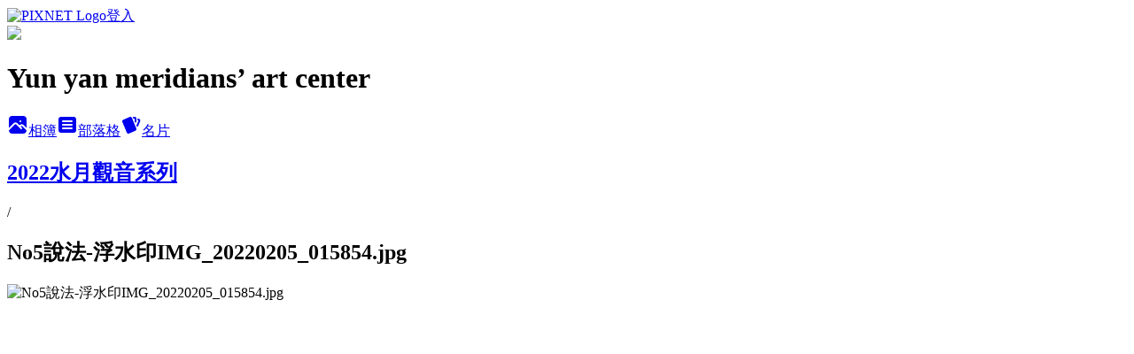

--- FILE ---
content_type: text/html; charset=utf-8
request_url: https://myart.pixnet.net/albums/219012908/photos/2347837804
body_size: 10034
content:
<!DOCTYPE html><html lang="zh-TW"><head><meta charSet="utf-8"/><meta name="viewport" content="width=device-width, initial-scale=1"/><link rel="preload" href="https://static.1px.tw/blog-next/public/logo_pixnet_ch.svg" as="image"/><link rel="preload" as="image" href="https://picsum.photos/seed/myart/1200/400"/><link rel="preload" href="https://pimg.1px.tw/myart/1645496554-3099858335-g.jpg" as="image"/><link rel="stylesheet" href="https://static.1px.tw/blog-next/public/main.css" data-precedence="base"/><link rel="preload" as="script" fetchPriority="low" href="https://static.1px.tw/blog-next/_next/static/chunks/94688e2baa9fea03.js"/><script src="https://static.1px.tw/blog-next/_next/static/chunks/41eaa5427c45ebcc.js" async=""></script><script src="https://static.1px.tw/blog-next/_next/static/chunks/e2c6231760bc85bd.js" async=""></script><script src="https://static.1px.tw/blog-next/_next/static/chunks/94bde6376cf279be.js" async=""></script><script src="https://static.1px.tw/blog-next/_next/static/chunks/426b9d9d938a9eb4.js" async=""></script><script src="https://static.1px.tw/blog-next/_next/static/chunks/turbopack-5021d21b4b170dda.js" async=""></script><script src="https://static.1px.tw/blog-next/_next/static/chunks/ff1a16fafef87110.js" async=""></script><script src="https://static.1px.tw/blog-next/_next/static/chunks/e308b2b9ce476a3e.js" async=""></script><script src="https://static.1px.tw/blog-next/_next/static/chunks/169ce1e25068f8ff.js" async=""></script><script src="https://static.1px.tw/blog-next/_next/static/chunks/d3c6eed28c1dd8e2.js" async=""></script><script src="https://static.1px.tw/blog-next/_next/static/chunks/d4d39cfc2a072218.js" async=""></script><script src="https://static.1px.tw/blog-next/_next/static/chunks/6a5d72c05b9cd4ba.js" async=""></script><script src="https://static.1px.tw/blog-next/_next/static/chunks/8af6103cf1375f47.js" async=""></script><script src="https://static.1px.tw/blog-next/_next/static/chunks/e90cbf588986111c.js" async=""></script><script src="https://static.1px.tw/blog-next/_next/static/chunks/0fb9419eaf336159.js" async=""></script><script src="https://static.1px.tw/blog-next/_next/static/chunks/ed01c75076819ebd.js" async=""></script><script src="https://static.1px.tw/blog-next/_next/static/chunks/a4df8fc19a9a82e6.js" async=""></script><title>No5說法-浮水印IMG_20220205_015854.jpg - 痞客邦</title><meta name="description" content="No5說法-浮水印IMG_20220205_015854.jpg"/><meta name="google-adsense-platform-account" content="pub-2647689032095179"/><meta name="fb:app_id" content="101730233200171"/><link rel="canonical" href="https://myart.pixnet.net/blog/albums/219012908/photos/2347837804"/><meta property="og:title" content="No5說法-浮水印IMG_20220205_015854.jpg - 痞客邦"/><meta property="og:description" content="No5說法-浮水印IMG_20220205_015854.jpg"/><meta property="og:url" content="https://myart.pixnet.net/blog/albums/219012908/photos/2347837804"/><meta property="og:image" content="https://pimg.1px.tw/myart/1645496554-3099858335-g.jpg"/><meta property="og:image:width" content="1200"/><meta property="og:image:height" content="630"/><meta property="og:image:alt" content="No5說法-浮水印IMG_20220205_015854.jpg"/><meta property="og:type" content="article"/><meta name="twitter:card" content="summary_large_image"/><meta name="twitter:title" content="No5說法-浮水印IMG_20220205_015854.jpg - 痞客邦"/><meta name="twitter:description" content="No5說法-浮水印IMG_20220205_015854.jpg"/><meta name="twitter:image" content="https://pimg.1px.tw/myart/1645496554-3099858335-g.jpg"/><link rel="icon" href="/favicon.ico?favicon.a62c60e0.ico" sizes="32x32" type="image/x-icon"/><script src="https://static.1px.tw/blog-next/_next/static/chunks/a6dad97d9634a72d.js" noModule=""></script></head><body><!--$--><!--/$--><!--$?--><template id="B:0"></template><!--/$--><script>requestAnimationFrame(function(){$RT=performance.now()});</script><script src="https://static.1px.tw/blog-next/_next/static/chunks/94688e2baa9fea03.js" id="_R_" async=""></script><div hidden id="S:0"><script id="pixnet-vars">
          window.PIXNET = {
            post_id: 0,
            name: "myart",
            user_id: 0,
            blog_id: "2095020",
            display_ads: true
          }; 
        </script><div class="relative min-h-screen"><nav class="fixed z-20 w-full bg-orange-500 text-white shadow-sm"><div id="pixnet-navbar-ad-blog_top"></div><div class="container mx-auto flex h-14 max-w-5xl items-center justify-between px-5"><a href="https://www.pixnet.net"><img src="https://static.1px.tw/blog-next/public/logo_pixnet_ch.svg" alt="PIXNET Logo"/></a><a href="/auth/authorize" class="!text-white">登入</a></div></nav><div class="container mx-auto max-w-5xl pt-[45px]"><div class="sm:px-4"><div class="bg-muted relative flex flex-col items-center justify-center gap-4 overflow-clip py-10 sm:mt-8 sm:rounded-sm"><img src="https://picsum.photos/seed/myart/1200/400" class="absolute inset-0 h-full w-full object-cover"/><div class="absolute inset-0 bg-black/40 backdrop-blur-sm"></div><div class="relative z-10 flex flex-col items-center justify-center gap-4 px-4"><span data-slot="avatar" class="relative flex shrink-0 overflow-hidden rounded-full size-24 shadow"><span data-slot="avatar-fallback" class="bg-muted flex size-full items-center justify-center rounded-full"></span></span><div class="text-center"><h1 class="mb-1 text-2xl font-bold text-white text-shadow-2xs">Yun yan meridians’ art center</h1></div><div class="flex items-center justify-center gap-3"><a href="/albums" data-slot="button" class="inline-flex items-center justify-center gap-2 whitespace-nowrap text-sm font-medium transition-all disabled:pointer-events-none disabled:opacity-50 [&amp;_svg]:pointer-events-none [&amp;_svg:not([class*=&#x27;size-&#x27;])]:size-4 shrink-0 [&amp;_svg]:shrink-0 outline-none focus-visible:border-ring focus-visible:ring-ring/50 focus-visible:ring-[3px] aria-invalid:ring-destructive/20 dark:aria-invalid:ring-destructive/40 aria-invalid:border-destructive bg-primary text-primary-foreground hover:bg-primary/90 h-9 px-4 py-2 has-[&gt;svg]:px-3 cursor-pointer rounded-full"><svg xmlns="http://www.w3.org/2000/svg" width="24" height="24" viewBox="0 0 24 24" fill="currentColor" stroke="none" class="tabler-icon tabler-icon-photo-filled "><path d="M8.813 11.612c.457 -.38 .918 -.38 1.386 .011l.108 .098l4.986 4.986l.094 .083a1 1 0 0 0 1.403 -1.403l-.083 -.094l-1.292 -1.293l.292 -.293l.106 -.095c.457 -.38 .918 -.38 1.386 .011l.108 .098l4.674 4.675a4 4 0 0 1 -3.775 3.599l-.206 .005h-12a4 4 0 0 1 -3.98 -3.603l6.687 -6.69l.106 -.095zm9.187 -9.612a4 4 0 0 1 3.995 3.8l.005 .2v9.585l-3.293 -3.292l-.15 -.137c-1.256 -1.095 -2.85 -1.097 -4.096 -.017l-.154 .14l-.307 .306l-2.293 -2.292l-.15 -.137c-1.256 -1.095 -2.85 -1.097 -4.096 -.017l-.154 .14l-5.307 5.306v-9.585a4 4 0 0 1 3.8 -3.995l.2 -.005h12zm-2.99 5l-.127 .007a1 1 0 0 0 0 1.986l.117 .007l.127 -.007a1 1 0 0 0 0 -1.986l-.117 -.007z"></path></svg>相簿</a><a href="/blog" data-slot="button" class="inline-flex items-center justify-center gap-2 whitespace-nowrap text-sm font-medium transition-all disabled:pointer-events-none disabled:opacity-50 [&amp;_svg]:pointer-events-none [&amp;_svg:not([class*=&#x27;size-&#x27;])]:size-4 shrink-0 [&amp;_svg]:shrink-0 outline-none focus-visible:border-ring focus-visible:ring-ring/50 focus-visible:ring-[3px] aria-invalid:ring-destructive/20 dark:aria-invalid:ring-destructive/40 aria-invalid:border-destructive border bg-background shadow-xs hover:bg-accent hover:text-accent-foreground dark:bg-input/30 dark:border-input dark:hover:bg-input/50 h-9 px-4 py-2 has-[&gt;svg]:px-3 cursor-pointer rounded-full"><svg xmlns="http://www.w3.org/2000/svg" width="24" height="24" viewBox="0 0 24 24" fill="currentColor" stroke="none" class="tabler-icon tabler-icon-article-filled "><path d="M19 3a3 3 0 0 1 2.995 2.824l.005 .176v12a3 3 0 0 1 -2.824 2.995l-.176 .005h-14a3 3 0 0 1 -2.995 -2.824l-.005 -.176v-12a3 3 0 0 1 2.824 -2.995l.176 -.005h14zm-2 12h-10l-.117 .007a1 1 0 0 0 0 1.986l.117 .007h10l.117 -.007a1 1 0 0 0 0 -1.986l-.117 -.007zm0 -4h-10l-.117 .007a1 1 0 0 0 0 1.986l.117 .007h10l.117 -.007a1 1 0 0 0 0 -1.986l-.117 -.007zm0 -4h-10l-.117 .007a1 1 0 0 0 0 1.986l.117 .007h10l.117 -.007a1 1 0 0 0 0 -1.986l-.117 -.007z"></path></svg>部落格</a><a href="https://www.pixnet.net/pcard/myart" data-slot="button" class="inline-flex items-center justify-center gap-2 whitespace-nowrap text-sm font-medium transition-all disabled:pointer-events-none disabled:opacity-50 [&amp;_svg]:pointer-events-none [&amp;_svg:not([class*=&#x27;size-&#x27;])]:size-4 shrink-0 [&amp;_svg]:shrink-0 outline-none focus-visible:border-ring focus-visible:ring-ring/50 focus-visible:ring-[3px] aria-invalid:ring-destructive/20 dark:aria-invalid:ring-destructive/40 aria-invalid:border-destructive border bg-background shadow-xs hover:bg-accent hover:text-accent-foreground dark:bg-input/30 dark:border-input dark:hover:bg-input/50 h-9 px-4 py-2 has-[&gt;svg]:px-3 cursor-pointer rounded-full"><svg xmlns="http://www.w3.org/2000/svg" width="24" height="24" viewBox="0 0 24 24" fill="currentColor" stroke="none" class="tabler-icon tabler-icon-cards-filled "><path d="M10.348 3.169l-7.15 3.113a2 2 0 0 0 -1.03 2.608l4.92 11.895a1.96 1.96 0 0 0 2.59 1.063l7.142 -3.11a2.002 2.002 0 0 0 1.036 -2.611l-4.92 -11.894a1.96 1.96 0 0 0 -2.588 -1.064z"></path><path d="M16 3a2 2 0 0 1 1.995 1.85l.005 .15v3.5a1 1 0 0 1 -1.993 .117l-.007 -.117v-3.5h-1a1 1 0 0 1 -.117 -1.993l.117 -.007h1z"></path><path d="M19.08 5.61a1 1 0 0 1 1.31 -.53c.257 .108 .505 .21 .769 .314a2 2 0 0 1 1.114 2.479l-.056 .146l-2.298 5.374a1 1 0 0 1 -1.878 -.676l.04 -.11l2.296 -5.371l-.366 -.148l-.402 -.167a1 1 0 0 1 -.53 -1.312z"></path></svg>名片</a></div></div></div></div><div class="p-4"><div class="mb-4 flex items-center gap-2"><a href="/albums/219012908" class="text-gray-400 hover:text-gray-500"><h2 class="text-lg font-bold">2022水月觀音系列</h2></a><span>/</span><h2 class="text-lg font-bold text-gray-500">No5說法-浮水印IMG_20220205_015854.jpg</h2></div><div class="overflow-clip rounded-lg border"><img src="https://pimg.1px.tw/myart/1645496554-3099858335-g.jpg" alt="No5說法-浮水印IMG_20220205_015854.jpg" class="h-auto w-full rounded-lg object-contain"/></div></div></div></div><section aria-label="Notifications alt+T" tabindex="-1" aria-live="polite" aria-relevant="additions text" aria-atomic="false"></section></div><script>$RB=[];$RV=function(a){$RT=performance.now();for(var b=0;b<a.length;b+=2){var c=a[b],e=a[b+1];null!==e.parentNode&&e.parentNode.removeChild(e);var f=c.parentNode;if(f){var g=c.previousSibling,h=0;do{if(c&&8===c.nodeType){var d=c.data;if("/$"===d||"/&"===d)if(0===h)break;else h--;else"$"!==d&&"$?"!==d&&"$~"!==d&&"$!"!==d&&"&"!==d||h++}d=c.nextSibling;f.removeChild(c);c=d}while(c);for(;e.firstChild;)f.insertBefore(e.firstChild,c);g.data="$";g._reactRetry&&requestAnimationFrame(g._reactRetry)}}a.length=0};
$RC=function(a,b){if(b=document.getElementById(b))(a=document.getElementById(a))?(a.previousSibling.data="$~",$RB.push(a,b),2===$RB.length&&("number"!==typeof $RT?requestAnimationFrame($RV.bind(null,$RB)):(a=performance.now(),setTimeout($RV.bind(null,$RB),2300>a&&2E3<a?2300-a:$RT+300-a)))):b.parentNode.removeChild(b)};$RC("B:0","S:0")</script><script>(self.__next_f=self.__next_f||[]).push([0])</script><script>self.__next_f.push([1,"1:\"$Sreact.fragment\"\n3:I[39756,[\"https://static.1px.tw/blog-next/_next/static/chunks/ff1a16fafef87110.js\",\"https://static.1px.tw/blog-next/_next/static/chunks/e308b2b9ce476a3e.js\"],\"default\"]\n4:I[53536,[\"https://static.1px.tw/blog-next/_next/static/chunks/ff1a16fafef87110.js\",\"https://static.1px.tw/blog-next/_next/static/chunks/e308b2b9ce476a3e.js\"],\"default\"]\n6:I[97367,[\"https://static.1px.tw/blog-next/_next/static/chunks/ff1a16fafef87110.js\",\"https://static.1px.tw/blog-next/_next/static/chunks/e308b2b9ce476a3e.js\"],\"OutletBoundary\"]\n8:I[97367,[\"https://static.1px.tw/blog-next/_next/static/chunks/ff1a16fafef87110.js\",\"https://static.1px.tw/blog-next/_next/static/chunks/e308b2b9ce476a3e.js\"],\"ViewportBoundary\"]\na:I[97367,[\"https://static.1px.tw/blog-next/_next/static/chunks/ff1a16fafef87110.js\",\"https://static.1px.tw/blog-next/_next/static/chunks/e308b2b9ce476a3e.js\"],\"MetadataBoundary\"]\nc:I[63491,[\"https://static.1px.tw/blog-next/_next/static/chunks/169ce1e25068f8ff.js\",\"https://static.1px.tw/blog-next/_next/static/chunks/d3c6eed28c1dd8e2.js\"],\"default\"]\n"])</script><script>self.__next_f.push([1,"0:{\"P\":null,\"b\":\"JQ_Jy432Rf5mCJvB01Y9Z\",\"c\":[\"\",\"albums\",\"219012908\",\"photos\",\"2347837804\"],\"q\":\"\",\"i\":false,\"f\":[[[\"\",{\"children\":[\"albums\",{\"children\":[[\"id\",\"219012908\",\"d\"],{\"children\":[\"photos\",{\"children\":[[\"photoId\",\"2347837804\",\"d\"],{\"children\":[\"__PAGE__\",{}]}]}]}]}]},\"$undefined\",\"$undefined\",true],[[\"$\",\"$1\",\"c\",{\"children\":[[[\"$\",\"script\",\"script-0\",{\"src\":\"https://static.1px.tw/blog-next/_next/static/chunks/d4d39cfc2a072218.js\",\"async\":true,\"nonce\":\"$undefined\"}],[\"$\",\"script\",\"script-1\",{\"src\":\"https://static.1px.tw/blog-next/_next/static/chunks/6a5d72c05b9cd4ba.js\",\"async\":true,\"nonce\":\"$undefined\"}],[\"$\",\"script\",\"script-2\",{\"src\":\"https://static.1px.tw/blog-next/_next/static/chunks/8af6103cf1375f47.js\",\"async\":true,\"nonce\":\"$undefined\"}]],\"$L2\"]}],{\"children\":[[\"$\",\"$1\",\"c\",{\"children\":[null,[\"$\",\"$L3\",null,{\"parallelRouterKey\":\"children\",\"error\":\"$undefined\",\"errorStyles\":\"$undefined\",\"errorScripts\":\"$undefined\",\"template\":[\"$\",\"$L4\",null,{}],\"templateStyles\":\"$undefined\",\"templateScripts\":\"$undefined\",\"notFound\":\"$undefined\",\"forbidden\":\"$undefined\",\"unauthorized\":\"$undefined\"}]]}],{\"children\":[[\"$\",\"$1\",\"c\",{\"children\":[null,[\"$\",\"$L3\",null,{\"parallelRouterKey\":\"children\",\"error\":\"$undefined\",\"errorStyles\":\"$undefined\",\"errorScripts\":\"$undefined\",\"template\":[\"$\",\"$L4\",null,{}],\"templateStyles\":\"$undefined\",\"templateScripts\":\"$undefined\",\"notFound\":\"$undefined\",\"forbidden\":\"$undefined\",\"unauthorized\":\"$undefined\"}]]}],{\"children\":[[\"$\",\"$1\",\"c\",{\"children\":[null,[\"$\",\"$L3\",null,{\"parallelRouterKey\":\"children\",\"error\":\"$undefined\",\"errorStyles\":\"$undefined\",\"errorScripts\":\"$undefined\",\"template\":[\"$\",\"$L4\",null,{}],\"templateStyles\":\"$undefined\",\"templateScripts\":\"$undefined\",\"notFound\":\"$undefined\",\"forbidden\":\"$undefined\",\"unauthorized\":\"$undefined\"}]]}],{\"children\":[[\"$\",\"$1\",\"c\",{\"children\":[null,[\"$\",\"$L3\",null,{\"parallelRouterKey\":\"children\",\"error\":\"$undefined\",\"errorStyles\":\"$undefined\",\"errorScripts\":\"$undefined\",\"template\":[\"$\",\"$L4\",null,{}],\"templateStyles\":\"$undefined\",\"templateScripts\":\"$undefined\",\"notFound\":\"$undefined\",\"forbidden\":\"$undefined\",\"unauthorized\":\"$undefined\"}]]}],{\"children\":[[\"$\",\"$1\",\"c\",{\"children\":[\"$L5\",[[\"$\",\"script\",\"script-0\",{\"src\":\"https://static.1px.tw/blog-next/_next/static/chunks/0fb9419eaf336159.js\",\"async\":true,\"nonce\":\"$undefined\"}],[\"$\",\"script\",\"script-1\",{\"src\":\"https://static.1px.tw/blog-next/_next/static/chunks/ed01c75076819ebd.js\",\"async\":true,\"nonce\":\"$undefined\"}],[\"$\",\"script\",\"script-2\",{\"src\":\"https://static.1px.tw/blog-next/_next/static/chunks/a4df8fc19a9a82e6.js\",\"async\":true,\"nonce\":\"$undefined\"}]],[\"$\",\"$L6\",null,{\"children\":\"$@7\"}]]}],{},null,false,false]},null,false,false]},null,false,false]},null,false,false]},null,false,false]},null,false,false],[\"$\",\"$1\",\"h\",{\"children\":[null,[\"$\",\"$L8\",null,{\"children\":\"$@9\"}],[\"$\",\"$La\",null,{\"children\":\"$@b\"}],null]}],false]],\"m\":\"$undefined\",\"G\":[\"$c\",[]],\"S\":false}\n"])</script><script>self.__next_f.push([1,"9:[[\"$\",\"meta\",\"0\",{\"charSet\":\"utf-8\"}],[\"$\",\"meta\",\"1\",{\"name\":\"viewport\",\"content\":\"width=device-width, initial-scale=1\"}]]\n"])</script><script>self.__next_f.push([1,"d:I[79520,[\"https://static.1px.tw/blog-next/_next/static/chunks/d4d39cfc2a072218.js\",\"https://static.1px.tw/blog-next/_next/static/chunks/6a5d72c05b9cd4ba.js\",\"https://static.1px.tw/blog-next/_next/static/chunks/8af6103cf1375f47.js\"],\"\"]\n10:I[2352,[\"https://static.1px.tw/blog-next/_next/static/chunks/d4d39cfc2a072218.js\",\"https://static.1px.tw/blog-next/_next/static/chunks/6a5d72c05b9cd4ba.js\",\"https://static.1px.tw/blog-next/_next/static/chunks/8af6103cf1375f47.js\"],\"AdultWarningModal\"]\n11:I[69182,[\"https://static.1px.tw/blog-next/_next/static/chunks/d4d39cfc2a072218.js\",\"https://static.1px.tw/blog-next/_next/static/chunks/6a5d72c05b9cd4ba.js\",\"https://static.1px.tw/blog-next/_next/static/chunks/8af6103cf1375f47.js\"],\"HydrationComplete\"]\n12:I[12985,[\"https://static.1px.tw/blog-next/_next/static/chunks/d4d39cfc2a072218.js\",\"https://static.1px.tw/blog-next/_next/static/chunks/6a5d72c05b9cd4ba.js\",\"https://static.1px.tw/blog-next/_next/static/chunks/8af6103cf1375f47.js\"],\"NuqsAdapter\"]\n13:I[82782,[\"https://static.1px.tw/blog-next/_next/static/chunks/d4d39cfc2a072218.js\",\"https://static.1px.tw/blog-next/_next/static/chunks/6a5d72c05b9cd4ba.js\",\"https://static.1px.tw/blog-next/_next/static/chunks/8af6103cf1375f47.js\"],\"RefineContext\"]\n14:I[29306,[\"https://static.1px.tw/blog-next/_next/static/chunks/d4d39cfc2a072218.js\",\"https://static.1px.tw/blog-next/_next/static/chunks/6a5d72c05b9cd4ba.js\",\"https://static.1px.tw/blog-next/_next/static/chunks/8af6103cf1375f47.js\",\"https://static.1px.tw/blog-next/_next/static/chunks/e90cbf588986111c.js\",\"https://static.1px.tw/blog-next/_next/static/chunks/d3c6eed28c1dd8e2.js\"],\"default\"]\n2:[\"$\",\"html\",null,{\"lang\":\"zh-TW\",\"children\":[[\"$\",\"$Ld\",null,{\"id\":\"google-tag-manager\",\"strategy\":\"afterInteractive\",\"children\":\"\\n(function(w,d,s,l,i){w[l]=w[l]||[];w[l].push({'gtm.start':\\nnew Date().getTime(),event:'gtm.js'});var f=d.getElementsByTagName(s)[0],\\nj=d.createElement(s),dl=l!='dataLayer'?'\u0026l='+l:'';j.async=true;j.src=\\n'https://www.googletagmanager.com/gtm.js?id='+i+dl;f.parentNode.insertBefore(j,f);\\n})(window,document,'script','dataLayer','GTM-TRLQMPKX');\\n  \"}],\"$Le\",\"$Lf\",[\"$\",\"body\",null,{\"children\":[[\"$\",\"$L10\",null,{\"display\":false}],[\"$\",\"$L11\",null,{}],[\"$\",\"$L12\",null,{\"children\":[\"$\",\"$L13\",null,{\"children\":[\"$\",\"$L3\",null,{\"parallelRouterKey\":\"children\",\"error\":\"$undefined\",\"errorStyles\":\"$undefined\",\"errorScripts\":\"$undefined\",\"template\":[\"$\",\"$L4\",null,{}],\"templateStyles\":\"$undefined\",\"templateScripts\":\"$undefined\",\"notFound\":[[\"$\",\"$L14\",null,{}],[]],\"forbidden\":\"$undefined\",\"unauthorized\":\"$undefined\"}]}]}]]}]]}]\n"])</script><script>self.__next_f.push([1,"e:null\nf:null\n"])</script><script>self.__next_f.push([1,"16:I[86294,[\"https://static.1px.tw/blog-next/_next/static/chunks/d4d39cfc2a072218.js\",\"https://static.1px.tw/blog-next/_next/static/chunks/6a5d72c05b9cd4ba.js\",\"https://static.1px.tw/blog-next/_next/static/chunks/8af6103cf1375f47.js\",\"https://static.1px.tw/blog-next/_next/static/chunks/0fb9419eaf336159.js\",\"https://static.1px.tw/blog-next/_next/static/chunks/ed01c75076819ebd.js\",\"https://static.1px.tw/blog-next/_next/static/chunks/a4df8fc19a9a82e6.js\"],\"HeaderSection\"]\n18:I[27201,[\"https://static.1px.tw/blog-next/_next/static/chunks/ff1a16fafef87110.js\",\"https://static.1px.tw/blog-next/_next/static/chunks/e308b2b9ce476a3e.js\"],\"IconMark\"]\n:HL[\"https://static.1px.tw/blog-next/public/main.css\",\"style\"]\n"])</script><script>self.__next_f.push([1,"5:[[\"$\",\"script\",null,{\"id\":\"pixnet-vars\",\"children\":\"\\n          window.PIXNET = {\\n            post_id: 0,\\n            name: \\\"myart\\\",\\n            user_id: 0,\\n            blog_id: \\\"2095020\\\",\\n            display_ads: true\\n          }; \\n        \"}],[\"$\",\"link\",null,{\"rel\":\"stylesheet\",\"href\":\"https://static.1px.tw/blog-next/public/main.css\",\"precedence\":\"base\"}],[\"$\",\"div\",null,{\"className\":\"relative min-h-screen\",\"children\":[\"$L15\",[\"$\",\"div\",null,{\"className\":\"container mx-auto max-w-5xl pt-[45px]\",\"children\":[[\"$\",\"$L16\",null,{\"blog\":{\"blog_id\":\"2095020\",\"urls\":{\"blog_url\":\"https://myart.pixnet.net/blog\",\"album_url\":\"https://myart.pixnet.net/albums\",\"card_url\":\"https://www.pixnet.net/pcard/myart\",\"sitemap_url\":\"https://myart.pixnet.net/sitemap.xml\"},\"name\":\"myart\",\"display_name\":\"Yun yan meridians’ art center\",\"description\":\"雲巖經絡藝術中心\",\"visibility\":\"public\",\"freeze\":\"active\",\"default_comment_permission\":\"deny\",\"service_album\":\"enable\",\"rss_mode\":\"auto\",\"taxonomy\":{\"id\":7,\"name\":\"圖文創作\"},\"logo\":{\"id\":null,\"url\":\"https://s3.1px.tw/blog/common/avatar/blog_cover_light.jpg\"},\"logo_url\":\"https://s3.1px.tw/blog/common/avatar/blog_cover_light.jpg\",\"owner\":{\"sub\":\"838257337314716885\",\"display_name\":\"李強生\",\"avatar\":\"https://pic.pimg.tw/myart/logo/myart.png\",\"login_country\":null,\"login_city\":null,\"login_at\":0,\"created_at\":1254457003,\"updated_at\":1765079011},\"socials\":{\"social_email\":null,\"social_line\":null,\"social_facebook\":null,\"social_instagram\":null,\"social_youtube\":null,\"created_at\":null,\"updated_at\":null},\"stats\":{\"views_initialized\":15344,\"views_total\":15354,\"views_today\":1,\"post_count\":0,\"updated_at\":1769162799},\"marketing\":{\"keywords\":null,\"gsc_site_verification\":null,\"sitemap_verified_at\":1768258876,\"ga_account\":null,\"created_at\":1768258874,\"updated_at\":1768258876},\"watermark\":null,\"custom_domain\":null,\"hero_image\":{\"id\":1769233767,\"url\":\"https://picsum.photos/seed/myart/1200/400\"},\"widgets\":{\"sidebar1\":[{\"id\":11064086,\"identifier\":\"cus116290\",\"title\":\"雲巖出版\",\"sort\":3,\"data\":\"\u003cimg src=\\\"//pic.pimg.tw/jonsom/1321848435-3622273040.jpg\\\" width=210  height=294\u003e\u003c/a\u003e\u003c/p\u003e\\r\\n〈感恩〉鋼琴CD/作曲/演奏/李強生\\r\\n\\r\\n\u003cimg src=\\\"//pic.pimg.tw/jonsom/1321512063-1778193233.jpg\\\" width=210  height=294\u003e\u003c/a\u003e\u003c/p\u003e\\r\\n秋天靜心‧經絡之歌CD/唱頌/李強生\\r\\n\\r\\n\u003cimg src=\\\"//pic.pimg.tw/myart/normal_4b8a596b1c8be.jpg?v=1267358181\\\" width=210  height=294\u003e\u003c/a\u003e\u003c/p\u003e\\r\\n【人體經絡解藥畫冊＋身體占卜卡】李強生著 / 一套888元，慶祝出版，前200套，贈送靜心書籤一套（書籤共四張，含一張隱藏版）有編號為証，另外買10套送1套。\"},{\"id\":11064087,\"identifier\":\"cus66083\",\"title\":\"聯絡我\",\"sort\":4,\"data\":\"\u003cp\u003e\u003ca title=\\\"jonsom889@gmail.com\\\" href=\\\"mailto:jonsom889@gmail.com\\\" target=\\\"_blank\\\"\u003ee-mail：jonsom889@gmail.com\u003c/a\u003e\\n\u003c/p\u003e\\ntel:886-2-2760-0382\"},{\"id\":11064088,\"identifier\":\"pixCategory\",\"title\":\"文章分類\",\"sort\":5,\"data\":[{\"type\":\"folder\",\"id\":null,\"name\":\"人體 human body\",\"children\":[{\"type\":\"category\",\"id\":\"5000223667\",\"name\":\"人體 human body\",\"post_count\":9,\"url\":\"\",\"sort\":1}],\"url\":\"\",\"sort\":2},{\"type\":\"folder\",\"id\":null,\"name\":\"腎經 kidney meridian\",\"children\":[{\"type\":\"category\",\"id\":\"5000223670\",\"name\":\"腎經 kidney meridian\",\"post_count\":2,\"url\":\"\",\"sort\":1}],\"url\":\"\",\"sort\":4},{\"type\":\"folder\",\"id\":null,\"name\":\"解藥 prescription\",\"children\":[{\"type\":\"category\",\"id\":\"5000223674\",\"name\":\"解藥 prescription\",\"post_count\":1,\"url\":\"\",\"sort\":1}],\"url\":\"\",\"sort\":7},{\"type\":\"folder\",\"id\":null,\"name\":\"水墨\",\"children\":[{\"type\":\"category\",\"id\":\"5000063446\",\"name\":\"山河\",\"post_count\":10,\"url\":\"\",\"sort\":1},{\"type\":\"category\",\"id\":\"5000063176\",\"name\":\"夢蝶\",\"post_count\":9,\"url\":\"\",\"sort\":2}],\"url\":\"\",\"sort\":9},{\"type\":\"folder\",\"id\":null,\"name\":\"彩繪\",\"children\":[{\"type\":\"category\",\"id\":\"5000113813\",\"name\":\"吻香杯\",\"post_count\":3,\"url\":\"\",\"sort\":1},{\"type\":\"category\",\"id\":\"5000063448\",\"name\":\"彩繪\",\"post_count\":20,\"url\":\"\",\"sort\":2}],\"url\":\"\",\"sort\":10},{\"type\":\"folder\",\"id\":null,\"name\":\"咖啡\",\"children\":[{\"type\":\"category\",\"id\":\"5000063152\",\"name\":\"心情\",\"post_count\":7,\"url\":\"\",\"sort\":1},{\"type\":\"category\",\"id\":\"5000063147\",\"name\":\"生命\",\"post_count\":4,\"url\":\"\",\"sort\":2},{\"type\":\"category\",\"id\":\"5000063174\",\"name\":\"小物\",\"post_count\":1,\"url\":\"\",\"sort\":3},{\"type\":\"category\",\"id\":\"5000063148\",\"name\":\"雜文\",\"post_count\":21,\"url\":\"\",\"sort\":4},{\"type\":\"category\",\"id\":\"5000063159\",\"name\":\"太極\",\"post_count\":7,\"url\":\"\",\"sort\":5},{\"type\":\"category\",\"id\":\"5000063153\",\"name\":\"歡樂\",\"post_count\":6,\"url\":\"\",\"sort\":6},{\"type\":\"category\",\"id\":\"5000063175\",\"name\":\"小抄\",\"post_count\":0,\"url\":\"\",\"sort\":7}],\"url\":\"\",\"sort\":11},{\"type\":\"folder\",\"id\":null,\"name\":\"活動\",\"children\":[{\"type\":\"category\",\"id\":\"5000063154\",\"name\":\"圓滿\",\"post_count\":6,\"url\":\"\",\"sort\":1},{\"type\":\"category\",\"id\":\"5000063163\",\"name\":\"公益\",\"post_count\":2,\"url\":\"\",\"sort\":2},{\"type\":\"category\",\"id\":\"5000063149\",\"name\":\"課程\",\"post_count\":11,\"url\":\"\",\"sort\":3},{\"type\":\"category\",\"id\":\"5000063162\",\"name\":\"公告\",\"post_count\":1,\"url\":\"\",\"sort\":4},{\"type\":\"category\",\"id\":\"5000063156\",\"name\":\"English\",\"post_count\":2,\"url\":\"\",\"sort\":5}],\"url\":\"\",\"sort\":12},{\"type\":\"folder\",\"id\":null,\"name\":\"舊版\",\"children\":[{\"type\":\"category\",\"id\":\"5000063172\",\"name\":\"奇經\",\"post_count\":10,\"url\":\"\",\"sort\":1},{\"type\":\"category\",\"id\":\"5000063165\",\"name\":\"腎經\",\"post_count\":7,\"url\":\"\",\"sort\":2},{\"type\":\"category\",\"id\":\"5000107976\",\"name\":\"心包經 \",\"post_count\":2,\"url\":\"\",\"sort\":3},{\"type\":\"category\",\"id\":\"5000107977\",\"name\":\"肺經\",\"post_count\":3,\"url\":\"\",\"sort\":4},{\"type\":\"category\",\"id\":\"5000110750\",\"name\":\"解藥\",\"post_count\":1,\"url\":\"\",\"sort\":5},{\"type\":\"category\",\"id\":\"5000063150\",\"name\":\"歷程\",\"post_count\":4,\"url\":\"\",\"sort\":6}],\"url\":\"\",\"sort\":13},{\"type\":\"category\",\"id\":\"5000989945\",\"name\":\"作品收藏\",\"post_count\":49,\"url\":\"https://abc.com\",\"sort\":0},{\"type\":\"category\",\"id\":\"5000223697\",\"name\":\"收藏畫作 Artworks for collection\",\"post_count\":11,\"url\":\"https://abc.com\",\"sort\":2}]},{\"id\":11064089,\"identifier\":\"pixLatestArticle\",\"title\":\"最新文章\",\"sort\":6,\"data\":[{\"id\":\"5071550226\",\"title\":\"2025/9/21(日)台北/專業經絡師班/301教室說明會/預約中\",\"featured\":{\"id\":null,\"url\":\"https://pimg.1px.tw/jonsom/1404089876-3461304270.jpg\"},\"tags\":[],\"published_at\":1755997219,\"post_url\":\"https://myart.pixnet.net/blog/posts/5071550226\",\"stats\":null},{\"id\":\"5071526853\",\"title\":\"​ 2025/6/16(一)Energy Activation/能量開啟靜心/確定舉行\",\"featured\":{\"id\":null,\"url\":\"https://pimg.1px.tw/jonsom/1739723976-391402217-g.jpg\"},\"tags\":[],\"published_at\":1747891087,\"post_url\":\"https://myart.pixnet.net/blog/posts/5071526853\",\"stats\":{\"post_id\":\"5071526853\",\"views\":10,\"views_today\":0,\"likes\":0,\"link_clicks\":0,\"comments\":0,\"replies\":0,\"created_at\":0,\"updated_at\":1769151288}},{\"id\":\"5071231638\",\"title\":\"3分鐘身體快速消暑放鬆\",\"featured\":{\"id\":null,\"url\":\"https://pimg.1px.tw/jonsom/1719881097-2270619806-g.jpg\"},\"tags\":[],\"published_at\":1719881315,\"post_url\":\"https://myart.pixnet.net/blog/posts/5071231638\",\"stats\":null},{\"id\":\"5071166547\",\"title\":\"19. Why can't you see Brightness?\",\"featured\":null,\"tags\":[],\"published_at\":1714784455,\"post_url\":\"https://myart.pixnet.net/blog/posts/5071166547\",\"stats\":null},{\"id\":\"5071148010\",\"title\":\"6. Letting go of your ears 不如放下耳朵\",\"featured\":null,\"tags\":[],\"published_at\":1713896610,\"post_url\":\"https://myart.pixnet.net/blog/posts/5071148010\",\"stats\":null},{\"id\":\"5071147980\",\"title\":\"One kilogram 1公斤\",\"featured\":null,\"tags\":[],\"published_at\":1713830400,\"post_url\":\"https://myart.pixnet.net/blog/posts/5071147980\",\"stats\":null},{\"id\":\"5071147965\",\"title\":\"4. Self-willfulness 任性\",\"featured\":null,\"tags\":[],\"published_at\":1713744000,\"post_url\":\"https://myart.pixnet.net/blog/posts/5071147965\",\"stats\":null},{\"id\":\"5071147953\",\"title\":\"經絡時辰歌\",\"featured\":null,\"tags\":[],\"published_at\":1713704626,\"post_url\":\"https://myart.pixnet.net/blog/posts/5071147953\",\"stats\":null},{\"id\":\"5071146783\",\"title\":\"3. Fear is poison 恐懼是毒\",\"featured\":null,\"tags\":[],\"published_at\":1713654000,\"post_url\":\"https://myart.pixnet.net/blog/posts/5071146783\",\"stats\":null},{\"id\":\"5071146795\",\"title\":\"2. Artist's eye 藝術家的眼光\",\"featured\":null,\"tags\":[],\"published_at\":1713529719,\"post_url\":\"https://myart.pixnet.net/blog/posts/5071146795\",\"stats\":null}]},{\"id\":11064091,\"identifier\":\"pixHits\",\"title\":\"參觀人氣\",\"sort\":8,\"data\":null}]},\"display_ads\":true,\"display_adult_warning\":false,\"ad_options\":[],\"adsense\":null,\"css_version\":\"202601241349\",\"created_at\":1254457003,\"updated_at\":1254457250}}],\"$L17\"]}]]}]]\n"])</script><script>self.__next_f.push([1,"b:[[\"$\",\"title\",\"0\",{\"children\":\"No5說法-浮水印IMG_20220205_015854.jpg - 痞客邦\"}],[\"$\",\"meta\",\"1\",{\"name\":\"description\",\"content\":\"No5說法-浮水印IMG_20220205_015854.jpg\"}],[\"$\",\"meta\",\"2\",{\"name\":\"google-adsense-platform-account\",\"content\":\"pub-2647689032095179\"}],[\"$\",\"meta\",\"3\",{\"name\":\"fb:app_id\",\"content\":\"101730233200171\"}],[\"$\",\"link\",\"4\",{\"rel\":\"canonical\",\"href\":\"https://myart.pixnet.net/blog/albums/219012908/photos/2347837804\"}],[\"$\",\"meta\",\"5\",{\"property\":\"og:title\",\"content\":\"No5說法-浮水印IMG_20220205_015854.jpg - 痞客邦\"}],[\"$\",\"meta\",\"6\",{\"property\":\"og:description\",\"content\":\"No5說法-浮水印IMG_20220205_015854.jpg\"}],[\"$\",\"meta\",\"7\",{\"property\":\"og:url\",\"content\":\"https://myart.pixnet.net/blog/albums/219012908/photos/2347837804\"}],[\"$\",\"meta\",\"8\",{\"property\":\"og:image\",\"content\":\"https://pimg.1px.tw/myart/1645496554-3099858335-g.jpg\"}],[\"$\",\"meta\",\"9\",{\"property\":\"og:image:width\",\"content\":\"1200\"}],[\"$\",\"meta\",\"10\",{\"property\":\"og:image:height\",\"content\":\"630\"}],[\"$\",\"meta\",\"11\",{\"property\":\"og:image:alt\",\"content\":\"No5說法-浮水印IMG_20220205_015854.jpg\"}],[\"$\",\"meta\",\"12\",{\"property\":\"og:type\",\"content\":\"article\"}],[\"$\",\"meta\",\"13\",{\"name\":\"twitter:card\",\"content\":\"summary_large_image\"}],[\"$\",\"meta\",\"14\",{\"name\":\"twitter:title\",\"content\":\"No5說法-浮水印IMG_20220205_015854.jpg - 痞客邦\"}],[\"$\",\"meta\",\"15\",{\"name\":\"twitter:description\",\"content\":\"No5說法-浮水印IMG_20220205_015854.jpg\"}],[\"$\",\"meta\",\"16\",{\"name\":\"twitter:image\",\"content\":\"https://pimg.1px.tw/myart/1645496554-3099858335-g.jpg\"}],[\"$\",\"link\",\"17\",{\"rel\":\"icon\",\"href\":\"/favicon.ico?favicon.a62c60e0.ico\",\"sizes\":\"32x32\",\"type\":\"image/x-icon\"}],[\"$\",\"$L18\",\"18\",{}]]\n"])</script><script>self.__next_f.push([1,"7:null\n"])</script><script>self.__next_f.push([1,":HL[\"https://pimg.1px.tw/myart/1645496554-3099858335-g.jpg\",\"image\"]\n:HL[\"https://static.1px.tw/blog-next/public/logo_pixnet_ch.svg\",\"image\"]\n17:[\"$\",\"div\",null,{\"className\":\"p-4\",\"children\":[[\"$\",\"div\",null,{\"className\":\"mb-4 flex items-center gap-2\",\"children\":[[\"$\",\"a\",null,{\"href\":\"/albums/219012908\",\"className\":\"text-gray-400 hover:text-gray-500\",\"children\":[\"$\",\"h2\",null,{\"className\":\"text-lg font-bold\",\"children\":\"2022水月觀音系列\"}]}],[\"$\",\"span\",null,{\"children\":\"/\"}],[\"$\",\"h2\",null,{\"className\":\"text-lg font-bold text-gray-500\",\"children\":\"No5說法-浮水印IMG_20220205_015854.jpg\"}]]}],[\"$\",\"div\",null,{\"className\":\"overflow-clip rounded-lg border\",\"children\":[\"$\",\"img\",null,{\"src\":\"https://pimg.1px.tw/myart/1645496554-3099858335-g.jpg\",\"alt\":\"No5說法-浮水印IMG_20220205_015854.jpg\",\"className\":\"h-auto w-full rounded-lg object-contain\"}]}]]}]\n15:[\"$\",\"nav\",null,{\"className\":\"fixed z-20 w-full bg-orange-500 text-white shadow-sm\",\"children\":[[\"$\",\"div\",null,{\"id\":\"pixnet-navbar-ad-blog_top\"}],[\"$\",\"div\",null,{\"className\":\"container mx-auto flex h-14 max-w-5xl items-center justify-between px-5\",\"children\":[[\"$\",\"a\",null,{\"href\":\"https://www.pixnet.net\",\"children\":[\"$\",\"img\",null,{\"src\":\"https://static.1px.tw/blog-next/public/logo_pixnet_ch.svg\",\"alt\":\"PIXNET Logo\"}]}],[\"$\",\"a\",null,{\"href\":\"/auth/authorize\",\"className\":\"!text-white\",\"children\":\"登入\"}]]}]]}]\n"])</script></body></html>